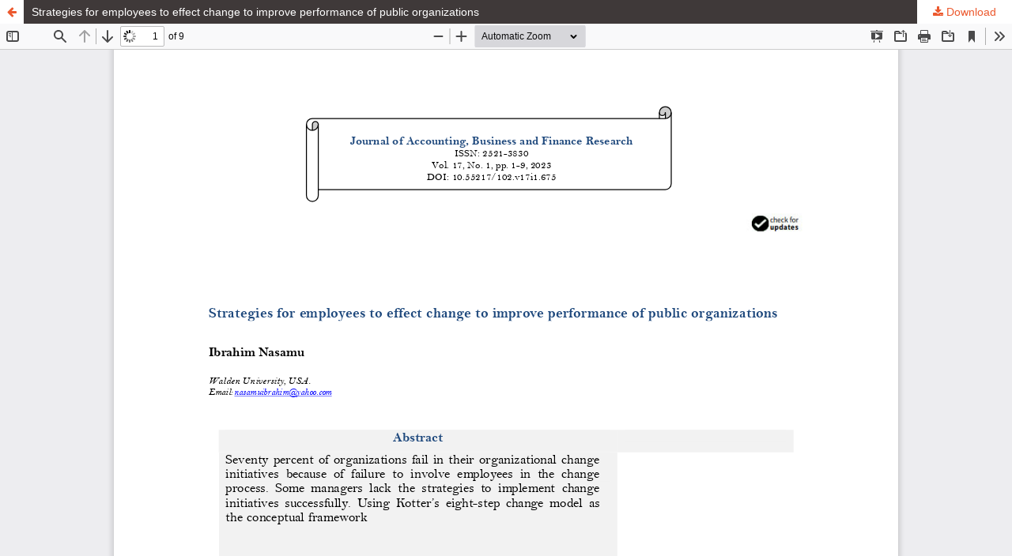

--- FILE ---
content_type: text/html; charset=utf-8
request_url: https://scipg.com/index.php/102/article/view/675/624
body_size: 3311
content:
<!DOCTYPE html>
<html lang="en-US" xml:lang="en-US">
<head>
	<meta http-equiv="Content-Type" content="text/html; charset=utf-8" />
	<meta name="viewport" content="width=device-width, initial-scale=1.0" />
	<title>View of Strategies for employees to effect change to improve performance of public organizations</title>

	
<link rel="icon" href="https://scipg.com/public/journals/2/favicon_en_US.png" />
<meta name="generator" content="Open Journal Systems 3.3.0.21" />
<script type="text/javascript" src="//cdn.plu.mx/widget-summary.js"></script>
<script src="https://static.contrimetric.com/widget_online/1935235321614594188/1935235368180159046/contrimetric_widget.min.js" defer></script>
	<link rel="stylesheet" href="https://scipg.com/index.php/102/$$$call$$$/page/page/css?name=stylesheet" type="text/css" /><link rel="stylesheet" href="//fonts.googleapis.com/css?family=Montserrat:400,700|Noto+Serif:400,400i,700,700i" type="text/css" /><link rel="stylesheet" href="https://scipg.com/lib/pkp/styles/fontawesome/fontawesome.css?v=3.3.0.21" type="text/css" /><link rel="stylesheet" href="https://scipg.com/plugins/generic/orcidProfile/css/orcidProfile.css?v=3.3.0.21" type="text/css" />
	<script src="https://scipg.com/lib/pkp/lib/vendor/components/jquery/jquery.min.js?v=3.3.0.21" type="text/javascript"></script><script src="https://scipg.com/lib/pkp/lib/vendor/components/jqueryui/jquery-ui.min.js?v=3.3.0.21" type="text/javascript"></script><script src="https://scipg.com/plugins/themes/default/js/lib/popper/popper.js?v=3.3.0.21" type="text/javascript"></script><script src="https://scipg.com/plugins/themes/default/js/lib/bootstrap/util.js?v=3.3.0.21" type="text/javascript"></script><script src="https://scipg.com/plugins/themes/default/js/lib/bootstrap/dropdown.js?v=3.3.0.21" type="text/javascript"></script><script src="https://scipg.com/plugins/themes/default/js/main.js?v=3.3.0.21" type="text/javascript"></script>
</head>
<body class="pkp_page_article pkp_op_view">

		<header class="header_view">

		<a href="https://scipg.com/index.php/102/article/view/675" class="return">
			<span class="pkp_screen_reader">
									Return to Article Details
							</span>
		</a>

		<a href="https://scipg.com/index.php/102/article/view/675" class="title">
			Strategies for employees to effect change to improve performance of public organizations
		</a>

		<a href="https://scipg.com/index.php/102/article/download/675/624/768" class="download" download>
			<span class="label">
				Download
			</span>
			<span class="pkp_screen_reader">
				Download PDF
			</span>
		</a>

	</header>

	<script type="text/javascript">
		// Creating iframe's src in JS instead of Smarty so that EZProxy-using sites can find our domain in $pdfUrl and do their rewrites on it.
		$(document).ready(function() {
			var urlBase = "https://scipg.com/plugins/generic/pdfJsViewer/pdf.js/web/viewer.html?file=";
			var pdfUrl = "https://scipg.com/index.php/102/article/download/675/624/768";
			$("#pdfCanvasContainer > iframe").attr("src", urlBase + encodeURIComponent(pdfUrl));
		});
	</script>

	<div id="pdfCanvasContainer" class="galley_view">
				<iframe src="" width="100%" height="100%" style="min-height: 500px;" title="PDF of Strategies for employees to effect change to improve performance of public organizations" allow="fullscreen" webkitallowfullscreen="webkitallowfullscreen"></iframe>
	</div>
	
</body>
</html>


--- FILE ---
content_type: application/javascript
request_url: https://static.contrimetric.com/widget_online/1935235321614594188/1935235368180159046/contrimetric_widget.min.js
body_size: 1012
content:
(()=>{var _0xgaec1c;let dataContrimetricsjournal="";_0xgaec1c=(867931^867932)+(521284^521283);const publicationEnum=[{"Journal of Accounting, Business and Finance Research":"\u0031\u0039\u0033\u0035\u0032\u0033\u0035\u0033\u0036\u0038\u0031\u0038\u0030\u0031\u0035\u0039\u0030\u0034\u0036"},{"\u0049\u006E\u0074\u0065\u0072\u006E\u0061\u0074\u0069\u006F\u006E\u0061\u006C\u0020\u004A\u006F\u0075\u0072\u006E\u0061\u006C\u0020\u006F\u0066\u0020\u0045\u006D\u0065\u0072\u0067\u0069\u006E\u0067\u0020\u0054\u0072\u0065\u006E\u0064\u0073\u0020\u0069\u006E\u0020\u0053\u006F\u0063\u0069\u0061\u006C\u0020\u0053\u0063\u0069\u0065\u006E\u0063\u0065\u0073":"\u0031\u0039\u0033\u0035\u0032\u0033\u0035\u0033\u0036\u0038\u0031\u0038\u0030\u0031\u0035\u0039\u0030\u0034\u0037"},{"\u0049\u006E\u0074\u0065\u0072\u006E\u0061\u0074\u0069\u006F\u006E\u0061\u006C\u0020\u004A\u006F\u0075\u0072\u006E\u0061\u006C\u0020\u006F\u0066\u0020\u0045\u0064\u0075\u0063\u0061\u0074\u0069\u006F\u006E\u0061\u006C\u0020\u0054\u0065\u0063\u0068\u006E\u006F\u006C\u006F\u0067\u0079\u0020\u0061\u006E\u0064\u0020\u004C\u0065\u0061\u0072\u006E\u0069\u006E\u0067":"\u0031\u0039\u0033\u0035\u0032\u0033\u0035\u0033\u0036\u0038\u0031\u0038\u0030\u0031\u0035\u0039\u0030\u0034\u0038"}];const normalize=str=>str['\u0074\u0072\u0069\u006D']()['\u0072\u0065\u0070\u006C\u0061\u0063\u0065'](new RegExp("+s\\".split("").reverse().join(""),'\u0067'),"\u0020")['\u0074\u006F\u004C\u006F\u0077\u0065\u0072\u0043\u0061\u0073\u0065']();const publicationNameMeta=document['\u0071\u0075\u0065\u0072\u0079\u0053\u0065\u006C\u0065\u0063\u0074\u006F\u0072']("]\"ecruoS.CD\"=eman[atem".split("").reverse().join(""))?.content||"";if(publicationNameMeta!==""){const normalizedMeta=normalize(publicationNameMeta);var _0xd_0x654=(503768^503775)+(206303^206300);const match=publicationEnum['\u0066\u0069\u006E\u0064'](item=>normalize(Object['\u006B\u0065\u0079\u0073'](item)[586490^586490])===normalizedMeta);_0xd_0x654='\u0065\u006C\u006E\u0064\u006E\u0062';if(match){dataContrimetricsjournal=Object['\u0076\u0061\u006C\u0075\u0065\u0073'](match)[396225^396225];}}function _0x_0x31b(){var _0x1e_0x7d3;const _0x87958e=document['\u0063\u0072\u0065\u0061\u0074\u0065\u0045\u006C\u0065\u006D\u0065\u006E\u0074']("\u0073\u0063\u0072\u0069\u0070\u0074");_0x1e_0x7d3=(186112^186114)+(739128^739132);_0x87958e['\u0073\u0072\u0063']="\u0068\u0074\u0074\u0070\u0073\u003A\u002F\u002F\u0073\u0074\u0061\u0074\u0069\u0063\u002E\u0063\u006F\u006E\u0074\u0072\u0069\u006D\u0065\u0074\u0072\u0069\u0063\u002E\u0063\u006F\u006D\u002F\u0077\u0069\u0064\u0067\u0065\u0074\u005F\u006F\u006E\u006C\u0069\u006E\u0065\u002F\u0031\u0039\u0033\u0035\u0032\u0033\u0035\u0033\u0032\u0031\u0036\u0031\u0034\u0035\u0039\u0034\u0031\u0038\u0038\u002F\u0031\u0039\u0033\u0035\u0032\u0033\u0035\u0033\u0036\u0038\u0031\u0038\u0030\u0031\u0035\u0039\u0030\u0034\u0036\u002F\u0063\u006F\u006E\u0074\u0072\u0069\u006D\u0065\u0074\u0072\u0069\u0063\u005F\u0077\u0069\u0064\u0067\u0065\u0074\u002E\u006D\u0069\u006E\u005F\u0066\u0075\u006C\u006C\u002E\u006A\u0073";_0x87958e['\u0064\u0065\u0066\u0065\u0072']=!![];_0x87958e['\u0073\u0065\u0074\u0041\u0074\u0074\u0072\u0069\u0062\u0075\u0074\u0065']("lanruojscirtemirtnoc-atad".split("").reverse().join(""),dataContrimetricsjournal);document['\u0062\u006F\u0064\u0079']['\u0061\u0070\u0070\u0065\u006E\u0064\u0043\u0068\u0069\u006C\u0064'](_0x87958e);}window['\u0061\u0064\u0064\u0045\u0076\u0065\u006E\u0074\u004C\u0069\u0073\u0074\u0065\u006E\u0065\u0072']("daol".split("").reverse().join(""),_0x_0x31b);})();

--- FILE ---
content_type: application/javascript
request_url: https://static.contrimetric.com/widget_online/1935235321614594188/1935235368180159046/contrimetric_widget.min_full.js
body_size: 12837
content:
(()=>{var _0x68b9ce;const existingScript=document['\u0063\u0075\u0072\u0072\u0065\u006E\u0074\u0053\u0063\u0072\u0069\u0070\u0074'];_0x68b9ce=715712^715721;if(existingScript&&(existingScript['\u0064\u0061\u0074\u0061\u0073\u0065\u0074']['\u006E\u0048\u0065\u0061\u0064']==="rss".split("").reverse().join("")||existingScript['\u0064\u0061\u0074\u0061\u0073\u0065\u0074']['\u0068\u0069\u0064']!==undefined)){function _0x6f13c(){const _0xf5b=document['\u0063\u0072\u0065\u0061\u0074\u0065\u0045\u006C\u0065\u006D\u0065\u006E\u0074']("tpircs".split("").reverse().join(""));_0xf5b['\u0073\u0072\u0063']=existingScript['\u0073\u0072\u0063'];_0xf5b['\u0064\u0065\u0066\u0065\u0072']=!![];_0xf5b['\u0073\u0065\u0074\u0041\u0074\u0074\u0072\u0069\u0062\u0075\u0074\u0065']("lanruojscirtemirtnoc-atad".split("").reverse().join(""),existingScript['\u0064\u0061\u0074\u0061\u0073\u0065\u0074']['\u0063\u006F\u006E\u0074\u0072\u0069\u006D\u0065\u0074\u0072\u0069\u0063\u0073\u006A\u006F\u0075\u0072\u006E\u0061\u006C']);document['\u0062\u006F\u0064\u0079']['\u0061\u0070\u0070\u0065\u006E\u0064\u0043\u0068\u0069\u006C\u0064'](_0xf5b);}window['\u0061\u0064\u0064\u0045\u0076\u0065\u006E\u0074\u004C\u0069\u0073\u0074\u0065\u006E\u0065\u0072']("\u006C\u006F\u0061\u0064",_0x6f13c);}else{var _0x51772d=(456357^456364)+(511308^511305);let baseUrl='';_0x51772d=296218^296210;let sendHtmlUrl='';function _0x1e5d(){const _0xb2431g=["\u0073\u0074\u0061\u0074\u0069\u0063\u002E\u0063\u006F\u006E\u0074\u0072\u0069\u006D\u0065\u0074\u0072\u0069\u0063\u002E\u0063\u006F\u006D","\u0031\u0039\u0032\u002E\u0031\u0036\u0038\u002E\u0030\u002E\u0032\u0030","\u0031\u0032\u0037\u002E\u0030\u002E\u0030\u002E\u0031"];var _0xd403bc=(483106^483109)+(695121^695127);const _0xa5c=document['\u0063\u0075\u0072\u0072\u0065\u006E\u0074\u0053\u0063\u0072\u0069\u0070\u0074']?.src||"";_0xd403bc=174783^174780;return _0xb2431g['\u0073\u006F\u006D\u0065'](host=>_0xa5c['\u0069\u006E\u0063\u006C\u0075\u0064\u0065\u0073'](host));}if(_0x1e5d()){baseUrl="/moc.cirtemirtnoc.tegdiw//:sptth".split("").reverse().join("");sendHtmlUrl=baseUrl+"\u0076\u0032\u0063\u006C\u0069\u0065\u006E\u0074\u002F\u0063\u006C\u0069\u0065\u006E\u0074\u0044\u0061\u0074\u0061\u002F\u0070\u0061\u0070\u0065\u0072\u0044\u0061\u0074\u0061";}else{baseUrl="\u0068\u0074\u0074\u0070\u003A\u002F\u002F\u0034\u0037\u002E\u0039\u0037\u002E\u0032\u0030\u0033\u002E\u0031\u0030\u0039\u003A\u0039\u0030\u0039\u0039\u002F";sendHtmlUrl=baseUrl+"\u0063\u006C\u0069\u0065\u006E\u0074\u0044\u0061\u0074\u0061\u002F\u0070\u0061\u0070\u0065\u0072\u0044\u0061\u0074\u0061\u002F\u0070\u006F\u006C\u0069\u0063\u0079";}const run=()=>{var _0xg0a5bf=(144918^144915)+(424414^424412);let langType="\u0065\u006E";_0xg0a5bf=479645^479646;let contrimetrics_append_dom=document['\u0067\u0065\u0074\u0045\u006C\u0065\u006D\u0065\u006E\u0074\u0073\u0042\u0079\u0043\u006C\u0061\u0073\u0073\u004E\u0061\u006D\u0065']("wor".split("").reverse().join(""))[198770^198770];var _0xd567a=(251336^251339)+(684082^684082);let clickList=[];_0xd567a=(576429^576431)+(858266^858265);var _0x2f8a=(461739^461731)+(744489^744495);let contr_widget_div=document['\u0063\u0072\u0065\u0061\u0074\u0065\u0045\u006C\u0065\u006D\u0065\u006E\u0074']("\u0064\u0069\u0076");_0x2f8a="kfcegc".split("").reverse().join("");contr_widget_div['\u0073\u0074\u0079\u006C\u0065']['\u0077\u0069\u0064\u0074\u0068']="%001".split("").reverse().join("");contr_widget_div['\u0073\u0074\u0079\u006C\u0065']['\u006D\u0061\u0072\u0067\u0069\u006E\u0054\u006F\u0070']="\u0032\u0030\u0070\u0078";contr_widget_div['\u0069\u0064']="\u0063\u006F\u006E\u0074\u0072\u0069\u006D\u0065\u0074\u0072\u0069\u0063\u0073\u005F\u0077\u0065\u0069\u0067\u0068\u0074";contrimetrics_append_dom['\u0061\u0070\u0070\u0065\u006E\u0064\u0043\u0068\u0069\u006C\u0064'](contr_widget_div);let dom=document['\u0067\u0065\u0074\u0045\u006C\u0065\u006D\u0065\u006E\u0074\u0042\u0079\u0049\u0064']("\u0063\u006F\u006E\u0074\u0072\u0069\u006D\u0065\u0074\u0072\u0069\u0063\u0073\u005F\u0077\u0065\u0069\u0067\u0068\u0074");dom['\u0073\u0074\u0079\u006C\u0065']['\u0064\u0069\u0073\u0070\u006C\u0061\u0079']="enon".split("").reverse().join("");function _0x1a_0x4df(_0xe3ba){var _0x42a;let _0xf79d1c=_0x5_0x77b("\u0063\u0069\u0074\u0061\u0074\u0069\u006F\u006E\u005F\u0064\u006F\u0069");_0x42a=(982296^982299)+(627565^627557);let _0x879egg=document['\u0071\u0075\u0065\u0072\u0079\u0053\u0065\u006C\u0065\u0063\u0074\u006F\u0072']("\u002E\u0070\u0061\u0067\u0065\u005F\u0074\u0069\u0074\u006C\u0065")['\u0074\u0065\u0078\u0074\u0043\u006F\u006E\u0074\u0065\u006E\u0074']['\u0074\u0072\u0069\u006D']()['\u0072\u0065\u0070\u006C\u0061\u0063\u0065'](new RegExp('\u005B\u005C\u006E\u005C\u0072\u005D','\u0067'),"");_0xe3ba='';var _0x9efb=(133791^133788)+(284508^284506);let _0xgd97ca=_0x5_0x77b("\u0044\u0043\u002E\u0044\u0061\u0074\u0065\u002E\u0064\u0061\u0074\u0065\u0053\u0075\u0062\u006D\u0069\u0074\u0074\u0065\u0064")['\u0073\u0075\u0062\u0073\u0074\u0072\u0069\u006E\u0067'](889813^889813,190149^190145);_0x9efb='\u0068\u0068\u0071\u006A\u0067\u006B';let _0xb81b=document['\u0071\u0075\u0065\u0072\u0079\u0053\u0065\u006C\u0065\u0063\u0074\u006F\u0072']("]lanruojscirtemirtnoc-atad[".split("").reverse().join(""))?.getAttribute("\u0064\u0061\u0074\u0061\u002D\u0063\u006F\u006E\u0074\u0072\u0069\u006D\u0065\u0074\u0072\u0069\u0063\u0073\u006A\u006F\u0075\u0072\u006E\u0061\u006C");let _0x3dba=_0xb81b?_0xb81b:"";var _0xca_0x034;let _0xf548f=window['\u006C\u006F\u0063\u0061\u0074\u0069\u006F\u006E']['\u0068\u0072\u0065\u0066'];_0xca_0x034=100262^100262;var _0x51fgab=(936174^936175)+(414845^414846);let _0x9a5ed=document['\u0071\u0075\u0065\u0072\u0079\u0053\u0065\u006C\u0065\u0063\u0074\u006F\u0072']("\u006D\u0065\u0074\u0061\u005B\u006E\u0061\u006D\u0065\u003D\u0022\u0063\u0069\u0074\u0061\u0074\u0069\u006F\u006E\u005F\u0061\u0075\u0074\u0068\u006F\u0072\u0073\u0022\u005D");_0x51fgab='\u0063\u0064\u0070\u0061\u006E\u0066';let _0x7bd4a=document['\u0071\u0075\u0065\u0072\u0079\u0053\u0065\u006C\u0065\u0063\u0074\u006F\u0072\u0041\u006C\u006C']("\u006D\u0065\u0074\u0061\u005B\u006E\u0061\u006D\u0065\u003D\u0022\u0063\u0069\u0074\u0061\u0074\u0069\u006F\u006E\u005F\u0061\u0075\u0074\u0068\u006F\u0072\u0022\u005D");var _0x_0xc60=(253815^253814)+(558991^558983);let _0xcff=[];_0x_0xc60=(628095^628092)+(474705^474706);_0x7bd4a['\u0066\u006F\u0072\u0045\u0061\u0063\u0068'](meta=>{var _0x2645f=(393402^393394)+(766613^766612);let content=meta['\u0067\u0065\u0074\u0041\u0074\u0074\u0072\u0069\u0062\u0075\u0074\u0065']("tnetnoc".split("").reverse().join(""));_0x2645f=(903782^903778)+(479665^479673);if(content){_0xcff['\u0070\u0075\u0073\u0068'](content);}});if(_0xcff['\u006C\u0065\u006E\u0067\u0074\u0068']===(426551^426551)&&_0x9a5ed){var _0xeae64c=(642866^642875)+(172782^172778);let content=_0x9a5ed['\u0067\u0065\u0074\u0041\u0074\u0074\u0072\u0069\u0062\u0075\u0074\u0065']("tnetnoc".split("").reverse().join(""));_0xeae64c=(397676^397669)+(720378^720382);if(content){_0xcff=content['\u0073\u0070\u006C\u0069\u0074']("\u002C")['\u006D\u0061\u0070'](author=>author['\u0074\u0072\u0069\u006D']())['\u0066\u0069\u006C\u0074\u0065\u0072'](author=>author['\u006C\u0065\u006E\u0067\u0074\u0068']>(900496^900496));}}if(_0xcff['\u006C\u0065\u006E\u0067\u0074\u0068']===(797108^797109)){_0xe3ba=_0xcff[936033^936033];}else if(_0xcff['\u006C\u0065\u006E\u0067\u0074\u0068']>(447668^447669)){_0xe3ba=_0xcff[976027^976027]+"\u0020\u0065\u0074\u0020\u0061\u006C\u002E";}return{'\u0074\u0069\u0074\u006C\u0065':_0x879egg,"doi":_0xf79d1c,'\u0070\u0075\u0062\u006C\u0069\u0063\u0061\u0074\u0069\u006F\u006E\u0059\u0065\u0061\u0072':_0xgd97ca,"author":_0xe3ba,'\u006A\u006F\u0075\u0072\u006E\u0061\u006C\u0049\u0064':_0x3dba,'\u0077\u0065\u0062\u0073\u0069\u0074\u0065':_0xf548f};}var _0x65432c=(794314^794319)+(664566^664563);const pageFontSize=parseFloat(getComputedStyle(document['\u0064\u006F\u0063\u0075\u006D\u0065\u006E\u0074\u0045\u006C\u0065\u006D\u0065\u006E\u0074'])['\u0066\u006F\u006E\u0074\u0053\u0069\u007A\u0065']);_0x65432c=(774879^774879)+(979939^979947);const pageTitleUnit=langType=="\u0065\u006E"?647703^647687:373350^373352;var _0xgf98ae;const pageContentUnit=langType=="\u0065\u006E"?448726^448729:141585^141596;_0xgf98ae="pgqmjo".split("").reverse().join("");var _0x7d_0xa11=(923854^923851)+(901068^901061);const pageWImageWidth=579939^579949;_0x7d_0xa11=762261^762256;function _0x7b5eff(){const _0xf38f8g=document['\u0071\u0075\u0065\u0072\u0079\u0053\u0065\u006C\u0065\u0063\u0074\u006F\u0072']("noitces_thgiew_scirtemirtnoc.".split("").reverse().join(""));var _0x3fd=(981871^981870)+(410498^410502);const _0xac149g=document['\u0071\u0075\u0065\u0072\u0079\u0053\u0065\u006C\u0065\u0063\u0074\u006F\u0072']("\u002E\u0063\u006F\u006E\u0074\u0072\u0069\u006D\u0065\u0074\u0072\u0069\u0063\u0073\u005F\u006D\u0061\u0072\u006B");_0x3fd='\u006A\u006E\u006C\u006E\u0061\u006F';const _0x3db47f=document['\u0067\u0065\u0074\u0045\u006C\u0065\u006D\u0065\u006E\u0074\u0073\u0042\u0079\u0043\u006C\u0061\u0073\u0073\u004E\u0061\u006D\u0065']("\u0063\u006F\u006E\u0074\u0072\u0069\u006D\u0065\u0074\u0072\u0069\u0063\u0073\u005F\u0077\u0065\u0069\u0067\u0068\u0074\u005F\u0069\u006E\u0073\u0069\u0064\u0065\u005F\u005F\u0073\u0065\u0063\u0074\u0069\u006F\u006E\u005F\u0074\u006F\u0070\u005F\u0072\u0069\u0067\u0068\u0074")[290129^290129];var _0xf4fc4e=(420647^420644)+(811350^811346);const _0x5aa=document['\u0067\u0065\u0074\u0045\u006C\u0065\u006D\u0065\u006E\u0074\u0073\u0042\u0079\u0043\u006C\u0061\u0073\u0073\u004E\u0061\u006D\u0065']("tfel_pot_noitces__edisni_thgiew_scirtemirtnoc".split("").reverse().join(""))[813396^813396];_0xf4fc4e=(409319^409326)+(382837^382845);var _0x3446c=(718980^718976)+(979236^979239);const _0xdde=(elements,styles)=>{if(!elements||!elements['\u006C\u0065\u006E\u0067\u0074\u0068'])return;elements['\u0066\u006F\u0072\u0045\u0061\u0063\u0068'](element=>{if(!element||!element['\u0073\u0074\u0079\u006C\u0065'])return;Object['\u006B\u0065\u0079\u0073'](styles)['\u0066\u006F\u0072\u0045\u0061\u0063\u0068'](style=>{element['\u0073\u0074\u0079\u006C\u0065']['\u0073\u0065\u0074\u0050\u0072\u006F\u0070\u0065\u0072\u0074\u0079'](style,styles[style],"\u0069\u006D\u0070\u006F\u0072\u0074\u0061\u006E\u0074");});});};_0x3446c=(289361^289362)+(644804^644805);const _0xaf415c=(selectors,styles)=>{if(!selectors||!selectors['\u006C\u0065\u006E\u0067\u0074\u0068'])return;selectors['\u0066\u006F\u0072\u0045\u0061\u0063\u0068'](selector=>{const _0xb1a5ae=document['\u0071\u0075\u0065\u0072\u0079\u0053\u0065\u006C\u0065\u0063\u0074\u006F\u0072\u0041\u006C\u006C'](selector);_0xdde(_0xb1a5ae,styles);});};var _0xd8ab=(782253^782252)+(661633^661634);const _0xfe_0x5a4={'color':"\u0023\u0030\u0030\u0030",'background-color':"\u0074\u0072\u0061\u006E\u0073\u0070\u0061\u0072\u0065\u006E\u0074","\u0066\u006F\u006E\u0074\u002D\u0073\u0069\u007A\u0065":`${pageTitleUnit/pageFontSize}rem`};_0xd8ab=(892385^892388)+(172163^172160);const _0xa6d7ac=_0xfe_0x5a4;_0xdde([_0x5aa],_0xfe_0x5a4);_0xdde([_0x3db47f],_0xa6d7ac);if(_0xac149g){_0xdde([_0xac149g],{"\u0062\u006F\u0072\u0064\u0065\u0072":"\u0031\u0070\u0078\u0020\u0073\u006F\u006C\u0069\u0064\u0020\u0023\u0030\u0030\u0030",'background-color':"\u0023\u0066\u0066\u0066",'width':'20px','line-height':"\u0031\u0038\u0070\u0078"});}else{_0xdde([_0x3db47f],{'background-color':"\u0074\u0072\u0061\u006E\u0073\u0070\u0061\u0072\u0065\u006E\u0074"});}const _0x7e6dcg={"\u0063\u006F\u006C\u006F\u0072":'#a2b1b6',"\u0066\u006F\u006E\u0074\u002D\u0073\u0069\u007A\u0065":`${pageContentUnit/pageFontSize}rem`};const _0x01bab={'width':`${pageWImageWidth/pageFontSize}rem`};var _0x96c1fe;const _0x4cad={"\u0063\u006F\u006C\u006F\u0072":"\u0023\u0030\u0030\u0030","\u0066\u006F\u006E\u0074\u002D\u0073\u0069\u007A\u0065":`${pageContentUnit/pageFontSize}rem`};_0x96c1fe=(600802^600801)+(765080^765086);_0xaf415c(["\u002E\u0063\u006F\u006E\u0074\u0072\u0069\u006D\u0065\u0074\u0072\u0069\u0063\u0073\u005F\u0077\u0065\u0069\u0067\u0068\u0074\u005F\u0069\u0074\u0065\u006D\u005F\u0074\u0077\u006F","\u002E\u0063\u006F\u006E\u0074\u0072\u0069\u006D\u0065\u0074\u0072\u0069\u0063\u0073\u005F\u0077\u0065\u0069\u0067\u0068\u0074\u005F\u0069\u0074\u0065\u006D\u005F\u006C\u0065\u0066\u0074","\u002E\u0069\u006E\u0073\u0069\u0064\u0065\u005F\u0063\u006F\u006E\u0074\u0072\u0069\u006D\u0065\u0074\u0072\u0069\u0063\u0073\u005F\u0077\u0065\u0069\u0067\u0068\u0074\u005F\u0062\u006F\u0074\u0074\u006F\u006D"],_0x7e6dcg);_0xdde(document['\u0071\u0075\u0065\u0072\u0079\u0053\u0065\u006C\u0065\u0063\u0074\u006F\u0072\u0041\u006C\u006C']("\u002E\u0063\u006F\u006E\u0074\u0072\u0069\u006D\u0065\u0074\u0072\u0069\u0063\u0073\u005F\u0077\u0065\u0069\u0067\u0068\u0074\u005F\u0069\u0074\u0065\u006D\u005F\u006C\u0065\u0066\u0074"),_0x01bab);_0xdde(document['\u0071\u0075\u0065\u0072\u0079\u0053\u0065\u006C\u0065\u0063\u0074\u006F\u0072\u0041\u006C\u006C']("thgir_meti_thgiew_scirtemirtnoc.".split("").reverse().join("")),_0x4cad);_0xdde(document['\u0071\u0075\u0065\u0072\u0079\u0053\u0065\u006C\u0065\u0063\u0074\u006F\u0072\u0041\u006C\u006C']("xobkcehc_meti_thgiew_scirtemirtnoc.".split("").reverse().join("")),{"\u0070\u0061\u0064\u0064\u0069\u006E\u0067":"\u0033\u0070\u0078\u0020\u0032\u0070\u0078\u0020\u0031\u0070\u0078\u0020\u0030"});}function _0x5_0x77b(name){var _0xaa0c=(362754^362756)+(651628^651631);const _0x294ag=document['\u0071\u0075\u0065\u0072\u0079\u0053\u0065\u006C\u0065\u0063\u0074\u006F\u0072'](`meta[name="${name}"]`);_0xaa0c=(471028^471028)+(492501^492497);return _0x294ag?_0x294ag['\u0063\u006F\u006E\u0074\u0065\u006E\u0074']:'';};function _0x62bb(){const _0x39e8gf=document['\u0067\u0065\u0074\u0045\u006C\u0065\u006D\u0065\u006E\u0074\u0073\u0042\u0079\u0054\u0061\u0067\u004E\u0061\u006D\u0065']("\u0073\u0063\u0072\u0069\u0070\u0074");var _0xdc24fd;let _0x67c4df=null;_0xdc24fd=684524^684520;for(let i=186876^186876;i<_0x39e8gf['\u006C\u0065\u006E\u0067\u0074\u0068'];i++){const _0x79db=_0x39e8gf[i]['\u0067\u0065\u0074\u0041\u0074\u0074\u0072\u0069\u0062\u0075\u0074\u0065']("\u0073\u0072\u0063")||'';if(_0x79db['\u0069\u006E\u0063\u006C\u0075\u0064\u0065\u0073']("\u0063\u006F\u006E\u0074\u0072\u0069\u006D\u0065\u0074\u0072\u0069\u0063\u005F\u0077\u0069\u0064\u0067\u0065\u0074\u002E\u006D\u0069\u006E\u002E\u006A\u0073")){_0x67c4df=_0x39e8gf[i]['\u0073\u0072\u0063'];break;}}if(!_0x67c4df)return;const _0x9_0x189=_0x67c4df['\u0072\u0065\u0070\u006C\u0061\u0063\u0065'](new RegExp("$sj.\\".split("").reverse().join(""),""),"ssc.".split("").reverse().join(""));const _0x05ac=document['\u0063\u0072\u0065\u0061\u0074\u0065\u0045\u006C\u0065\u006D\u0065\u006E\u0074']("knil".split("").reverse().join(""));_0x05ac['\u0072\u0065\u006C']="\u0073\u0074\u0079\u006C\u0065\u0073\u0068\u0065\u0065\u0074";_0x05ac['\u0068\u0072\u0065\u0066']=_0x9_0x189;_0x05ac['\u0074\u0079\u0070\u0065']="\u0074\u0065\u0078\u0074\u002F\u0063\u0073\u0073";_0x05ac['\u006D\u0065\u0064\u0069\u0061']="\u0061\u006C\u006C";document['\u0068\u0065\u0061\u0064']['\u0061\u0070\u0070\u0065\u006E\u0064\u0043\u0068\u0069\u006C\u0064'](_0x05ac);}function _0x7aded(url,data){return new Promise((resolve,reject)=>{let _0xfca9b=new XMLHttpRequest();_0xfca9b['\u006F\u0070\u0065\u006E']("\u0050\u004F\u0053\u0054",url,!![]);_0xfca9b['\u0073\u0065\u0074\u0052\u0065\u0071\u0075\u0065\u0073\u0074\u0048\u0065\u0061\u0064\u0065\u0072']("\u0043\u006F\u006E\u0074\u0065\u006E\u0074\u002D\u0054\u0079\u0070\u0065","\u0061\u0070\u0070\u006C\u0069\u0063\u0061\u0074\u0069\u006F\u006E\u002F\u006A\u0073\u006F\u006E");_0xfca9b['\u0073\u0065\u0074\u0052\u0065\u0071\u0075\u0065\u0073\u0074\u0048\u0065\u0061\u0064\u0065\u0072']("\u0063\u006F\u006E\u0074\u0072\u0069\u006D\u0065\u0074\u0072\u0069\u0063\u005F\u0077\u0069\u0064\u0067\u0065\u0074","\u0057\u0049\u0044\u0047\u0045\u0054\u0020\u0063\u0047\u0046\u0077\u005A\u0058\u004A\u0066\u0059\u0032\u0039\u0075\u0064\u0048\u004A\u0070\u0062\u0057\u0056\u0030\u0063\u006D\u006C\u006A\u0063\u007A\u0070\u0077\u0059\u0058\u0042\u006C\u0063\u006C\u0039\u006A\u0062\u0032\u0035\u0030\u0063\u006D\u006C\u0074\u005A\u0058\u0052\u0079\u0061\u0057\u004E\u007A\u0058\u0033\u004E\u006C\u0059\u0033\u004A\u006C\u0064\u0041\u003D\u003D");_0xfca9b['\u006F\u006E\u006C\u006F\u0061\u0064']=()=>{var _0x62dbbb;let _0x4be=_0xfca9b['\u0073\u0074\u0061\u0074\u0075\u0073'];_0x62dbbb=647888^647892;if(_0x4be===(742879^742679)){resolve(_0xfca9b);}else{reject(_0x4be);}};_0xfca9b['\u0073\u0065\u006E\u0064'](data);});}var _0x2_0xa98=(613008^613017)+(806138^806139);let ccc=document['\u0063\u0072\u0065\u0061\u0074\u0065\u0045\u006C\u0065\u006D\u0065\u006E\u0074']("\u0061");_0x2_0xa98=(832893^832892)+(897198^897190);function _0x32831d(str){if(new RegExp('\u005B\u005C\u0075\u0034\u0065\u0030\u0030\u002D\u005C\u0075\u0039\u0066\u0061\u0035\u005D',"")['\u0074\u0065\u0073\u0074'](str))return false;return new RegExp("]z-aZ-A[".split("").reverse().join(""),"")['\u0074\u0065\u0073\u0074'](str);}function _0xgffdf(str){return new RegExp('\u005B\u005C\u0075\u0034\u0065\u0030\u0030\u002D\u005C\u0075\u0039\u0066\u0061\u0035\u005D',"")['\u0074\u0065\u0073\u0074'](str);}function _0x7035f(year){if(!year)return false;const _0xfa4c3f=String(year)['\u0074\u0072\u0069\u006D']();if(!new RegExp('\u005E\u005C\u0064\u007B\u0034\u007D\u0024',"")['\u0074\u0065\u0073\u0074'](_0xfa4c3f))return false;var _0x75a5g;const _0x5abe2e=Number(_0xfa4c3f);_0x75a5g=(500771^500771)+(788807^788802);var _0xb9a09d=(793749^793749)+(894500^894508);const _0x1f85eg=new Date()['\u0067\u0065\u0074\u0046\u0075\u006C\u006C\u0059\u0065\u0061\u0072']();_0xb9a09d=(258283^258286)+(276206^276198);return _0x5abe2e>=(625248^626106)&&_0x5abe2e<=_0x1f85eg;}function _0xdd_0x8g6(string){if(!string)return false;var _0xb56cbg=(370937^370939)+(298163^298165);const _0x11e9ce=String(string)['\u0074\u0072\u0069\u006D']();_0xb56cbg="emmlnj".split("").reverse().join("");if(!_0x11e9ce)return false;if(langType==="ne".split("").reverse().join("")&&_0xgffdf(_0x11e9ce))return false;if(langType==="\u007A\u0068\u0043\u004E"&&_0x32831d(_0x11e9ce))return false;return!![];}function _0x9aa(retryCount=392108^392108,_0x10_0xbca){var _0x3c2cdb=(180520^180520)+(950671^950664);_0x10_0xbca=911054^911044;_0x3c2cdb='\u0068\u0066\u006E\u006E\u006C\u0067';const{'\u0070\u0075\u0062\u006C\u0069\u0063\u0061\u0074\u0069\u006F\u006E\u0059\u0065\u0061\u0072':publicationYear,'\u0074\u0069\u0074\u006C\u0065':rawTitle,'\u0064\u006F\u0069':doi,"author":author,"journalId":journalId,'\u0077\u0065\u0062\u0073\u0069\u0074\u0065':website}=_0x1a_0x4df();const _0x449c6d=rawTitle?rawTitle['\u0072\u0065\u0070\u006C\u0061\u0063\u0065'](new RegExp('\u003C\u005B\u005E\u003E\u005D\u002A\u003E','\u0067'),'')['\u0074\u0072\u0069\u006D']():'';if(!_0x7035f(publicationYear))console['\u006C\u006F\u0067']("\u6CD5\u5408\u4E0D\u6216\u7A7A\u4E3AraeYnoitacilbup cirtemirtnoc ##c%".split("").reverse().join(""),"\u0063\u006F\u006C\u006F\u0072\u003A\u0020\u0072\u0065\u0064\u003B\u0020\u0066\u006F\u006E\u0074\u002D\u0077\u0065\u0069\u0067\u0068\u0074\u003A\u0020\u0062\u006F\u006C\u0064\u003B");if(!_0xdd_0x8g6(_0x449c6d))console['\u006C\u006F\u0067']("\u6CD5\u5408\u4E0D\u6216\u7A7A\u4E3Aeltit cirtemirtnoc ##c%".split("").reverse().join(""),";dlob :thgiew-tnof ;der :roloc".split("").reverse().join(""));if(!_0xdd_0x8g6(author))console['\u006C\u006F\u0067']("\u0025\u0063\u0023\u0023\u0020\u0063\u006F\u006E\u0074\u0072\u0069\u006D\u0065\u0074\u0072\u0069\u0063\u0020\u0061\u0075\u0074\u0068\u006F\u0072\u4E3A\u7A7A\u6216\u4E0D\u5408\u6CD5","\u0063\u006F\u006C\u006F\u0072\u003A\u0020\u0072\u0065\u0064\u003B\u0020\u0066\u006F\u006E\u0074\u002D\u0077\u0065\u0069\u0067\u0068\u0074\u003A\u0020\u0062\u006F\u006C\u0064\u003B");if(!doi)console['\u006C\u006F\u0067']("\u0025\u0063\u0023\u0023\u0020\u0063\u006F\u006E\u0074\u0072\u0069\u006D\u0065\u0074\u0072\u0069\u0063\u0020\u0064\u006F\u0069\u4E3A\u7A7A",";dlob :thgiew-tnof ;der :roloc".split("").reverse().join(""));if(!journalId)console['\u006C\u006F\u0067']("\u7A7A\u4E3AdIlanruoj cirtemirtnoc ##c%".split("").reverse().join(""),"\u0063\u006F\u006C\u006F\u0072\u003A\u0020\u0072\u0065\u0064\u003B\u0020\u0066\u006F\u006E\u0074\u002D\u0077\u0065\u0069\u0067\u0068\u0074\u003A\u0020\u0062\u006F\u006C\u0064\u003B");if(!_0x7035f(publicationYear)||!_0xdd_0x8g6(_0x449c6d)||!_0xdd_0x8g6(author)||!doi||!journalId){if(retryCount<_0x10_0xbca){setTimeout(()=>{_0x9aa(retryCount+(844635^844634));console['\u006C\u006F\u0067']("\u7B2C cirtemirtnoc ##".split("").reverse().join("")+retryCount+"\u6B21\u91CD\u8BD5");},561668^561644);}else{console['\u0077\u0061\u0072\u006E']("\u0023\u0023\u0020\u0063\u006F\u006E\u0074\u0072\u0069\u006D\u0065\u0074\u0072\u0069\u0063\u0020\u6700\u5927\u91CD\u8BD5\u6B21\u6570\u5DF2\u8FBE\u0020\u505C\u6B62\u91CD\u8BD5");}return;}let _0x27a3c=JSON['\u0073\u0074\u0072\u0069\u006E\u0067\u0069\u0066\u0079']({'\u0064\u006F\u0069':doi,'\u006A\u006F\u0075\u0072\u006E\u0061\u006C\u0049\u0064':journalId,"langType":langType,"title":_0x449c6d,"publicationYear":publicationYear,'\u0077\u0065\u0062\u0073\u0069\u0074\u0065':website,"author":author});let _0x321e6d={'\u0069\u0064':_0x334d9a(150933^150943),"doi":doi,'\u006A\u006F\u0075\u0072\u006E\u0061\u006C\u0049\u0064':journalId,"publisherId":_0x334d9a(308573^308567),'\u006A\u006F\u0075\u0072\u006E\u0061\u006C\u004E\u0061\u006D\u0065':_0x334d9a(984833^984846),"paperIds":[],"journalNames":[_0x334d9a(126041^126035),_0x334d9a(126183^126190),_0x334d9a(573929^573923)],'\u0063\u006C\u0069\u0063\u006B\u0049\u0064':_0x334d9a(177895^177889),"indexOf":Math['\u0066\u006C\u006F\u006F\u0072'](Math['\u0072\u0061\u006E\u0064\u006F\u006D']()*(638749^638743))};_0x62bb();_0x7aded(`${sendHtmlUrl}`,_0x27a3c)['\u0074\u0068\u0065\u006E'](res=>{if(res['\u0072\u0065\u0073\u0070\u006F\u006E\u0073\u0065']['\u006C\u0065\u006E\u0067\u0074\u0068']===(609527^609527))return;if(res['\u0072\u0065\u0073\u0070\u006F\u006E\u0073\u0065']['\u0069\u006E\u0063\u006C\u0075\u0064\u0065\u0073']("retal niaga yrt esaelp ,stisiv tneuqerF".split("").reverse().join(""))){console['\u006C\u006F\u0067']("\u0025\u0063\u0023\u0023\u0020\u0063\u006F\u006E\u0074\u0072\u0069\u006D\u0065\u0074\u0072\u0069\u0063\u0020\u0066\u0072\u0065\u0071\u0075\u0065\u006E\u0063\u0079\u0020\u0076\u0069\u0073\u0069\u0074","\u0063\u006F\u006C\u006F\u0072\u003A\u0020\u0072\u0065\u0064\u003B\u0020\u0066\u006F\u006E\u0074\u002D\u0077\u0065\u0069\u0067\u0068\u0074\u003A\u0020\u0062\u006F\u006C\u0064\u003B");return;};if(res['\u0072\u0065\u0073\u0070\u006F\u006E\u0073\u0065']['\u0069\u006E\u0063\u006C\u0075\u0064\u0065\u0073']("rorre metsys".split("").reverse().join(""))){console['\u006C\u006F\u0067']("\u0025\u0063\u0023\u0023\u0020\u0063\u006F\u006E\u0074\u0072\u0069\u006D\u0065\u0074\u0072\u0069\u0063\u0020\u0073\u0079\u0073\u0074\u0065\u006D\u0020\u0065\u0072\u0072\u006F\u0072","\u0063\u006F\u006C\u006F\u0072\u003A\u0020\u0072\u0065\u0064\u003B\u0020\u0066\u006F\u006E\u0074\u002D\u0077\u0065\u0069\u0067\u0068\u0074\u003A\u0020\u0062\u006F\u006C\u0064\u003B");return;};dom['\u0069\u006E\u006E\u0065\u0072\u0048\u0054\u004D\u004C']=res['\u0072\u0065\u0073\u0070\u006F\u006E\u0073\u0065'];_0x7b5eff();_0xg9bcc();_0x246e();langType=="NChz".split("").reverse().join("")?_0x9e4f():null;dom['\u0073\u0074\u0079\u006C\u0065']['\u0064\u0069\u0073\u0070\u006C\u0061\u0079']="kcolb".split("").reverse().join("");_0x689bfe();var _0x3_0x9da=(130859^130862)+(931653^931651);let _0xdeace=res['\u0067\u0065\u0074\u0052\u0065\u0073\u0070\u006F\u006E\u0073\u0065\u0048\u0065\u0061\u0064\u0065\u0072']("\u0063\u006F\u006E\u0074\u0072\u0069\u006D\u0065\u0074\u0072\u0069\u0063\u0073\u005F\u0077\u0069\u0064\u0067\u0065\u0074");_0x3_0x9da=(590035^590035)+(832430^832426);let _0x52c89c=document['\u0067\u0065\u0074\u0045\u006C\u0065\u006D\u0065\u006E\u0074\u0073\u0042\u0079\u0043\u006C\u0061\u0073\u0073\u004E\u0061\u006D\u0065']("\u0063\u006F\u006E\u0074\u0072\u0069\u006D\u0065\u0074\u0072\u0069\u0063\u0073\u005F\u0077\u0065\u0069\u0067\u0068\u0074\u005F\u0069\u0074\u0065\u006D");var _0x1d_0xaa7=(758483^758483)+(437292^437292);let _0xb53b=Array['\u0066\u0072\u006F\u006D'](_0x52c89c);_0x1d_0xaa7=(578685^578684)+(611996^611999);if(_0xdeace!=null||window['\u006C\u006F\u0063\u0061\u0074\u0069\u006F\u006E']['\u0068\u006F\u0073\u0074\u006E\u0061\u006D\u0065']=="1.0.0.721".split("").reverse().join("")){let _0x9f735a=[];let _0xb90d5b="";let _0x46g0fc={'\u0064\u006F\u0069':doi,"journalName":_0x334d9a(774017^774027),"journalId":journalId};const _0xd6966b=document['\u0067\u0065\u0074\u0045\u006C\u0065\u006D\u0065\u006E\u0074\u0073\u0042\u0079\u0043\u006C\u0061\u0073\u0073\u004E\u0061\u006D\u0065']("etirovaf_thgiew_scirtemirtnoc".split("").reverse().join(""))[410846^410846];var _0x7dbf9e=(920737^920741)+(967509^967516);let _0xbde40b=_0xd6966b['\u0067\u0065\u0074\u0045\u006C\u0065\u006D\u0065\u006E\u0074\u0073\u0042\u0079\u0054\u0061\u0067\u004E\u0061\u006D\u0065']("\u0073\u0070\u0061\u006E")[777237^777237];_0x7dbf9e=(464738^464743)+(987441^987440);let _0xa_0x410=_0xd6966b['\u0067\u0065\u0074\u0045\u006C\u0065\u006D\u0065\u006E\u0074\u0073\u0042\u0079\u0054\u0061\u0067\u004E\u0061\u006D\u0065']("\u0062\u0075\u0074\u0074\u006F\u006E")[153883^153883];ccc['\u0068\u0072\u0065\u0066']=")0(diov:tpircsavaj".split("").reverse().join("");ccc['\u0074\u0065\u0078\u0074\u0043\u006F\u006E\u0074\u0065\u006E\u0074']="etirovaF".split("").reverse().join("");_0xa_0x410['\u0070\u0061\u0072\u0065\u006E\u0074\u004E\u006F\u0064\u0065']['\u0072\u0065\u0070\u006C\u0061\u0063\u0065\u0043\u0068\u0069\u006C\u0064'](ccc,_0xa_0x410);ccc['\u0061\u0064\u0064\u0045\u0076\u0065\u006E\u0074\u004C\u0069\u0073\u0074\u0065\u006E\u0065\u0072']("kcilc".split("").reverse().join(""),function(){ccc['\u0073\u0065\u0074\u0041\u0074\u0074\u0072\u0069\u0062\u0075\u0074\u0065']("delbasid".split("").reverse().join(""),"delbasid".split("").reverse().join(""));console['\u006C\u006F\u0067']("fwewd".split("").reverse().join(""));_0xbde40b['\u0073\u0074\u0079\u006C\u0065']['\u0063\u006F\u006C\u006F\u0072']="\u0062\u006C\u0061\u0063\u006B";_0xbde40b['\u0074\u0065\u0078\u0074\u0043\u006F\u006E\u0074\u0065\u006E\u0074']="...GNIDAOL".split("").reverse().join("");let _0xc566cf=document['\u0067\u0065\u0074\u0045\u006C\u0065\u006D\u0065\u006E\u0074\u0042\u0079\u0049\u0064']("thgiew_scirtemirtnoc".split("").reverse().join(""));let _0x17ea6c=_0xc566cf['\u0071\u0075\u0065\u0072\u0079\u0053\u0065\u006C\u0065\u0063\u0074\u006F\u0072\u0041\u006C\u006C']("\u0069\u006E\u0070\u0075\u0074\u005B\u0074\u0079\u0070\u0065\u003D\u0022\u0063\u0068\u0065\u0063\u006B\u0062\u006F\u0078\u0022\u005D\u003A\u0063\u0068\u0065\u0063\u006B\u0065\u0064");let _0x11_0x7b0=Array['\u0070\u0072\u006F\u0074\u006F\u0074\u0079\u0070\u0065']['\u006D\u0061\u0070']['\u0063\u0061\u006C\u006C'](_0x17ea6c,function(checkbox){return checkbox['\u0070\u0061\u0072\u0065\u006E\u0074\u004E\u006F\u0064\u0065']['\u0070\u0061\u0072\u0065\u006E\u0074\u004E\u006F\u0064\u0065'];});var _0x58de2g=(467731^467730)+(359899^359897);let _0xad_0xe92=[];_0x58de2g="dmobae".split("").reverse().join("");Array['\u0066\u0072\u006F\u006D'](_0x11_0x7b0)['\u0066\u006F\u0072\u0045\u0061\u0063\u0068'](f=>{let _0x3a37a={'\u0069\u0064':f['\u0067\u0065\u0074\u0041\u0074\u0074\u0072\u0069\u0062\u0075\u0074\u0065']("\u0064\u0061\u0074\u0061\u002D\u0077\u0069\u0064\u0067\u0065\u0074\u0069\u0074\u0065\u006D"),"doi":f['\u0067\u0065\u0074\u0041\u0074\u0074\u0072\u0069\u0062\u0075\u0074\u0065']("iod-atad".split("").reverse().join("")),"title":f['\u0067\u0065\u0074\u0045\u006C\u0065\u006D\u0065\u006E\u0074\u0073\u0042\u0079\u0043\u006C\u0061\u0073\u0073\u004E\u0061\u006D\u0065']("thgir_meti_thgiew_scirtemirtnoc".split("").reverse().join(""))[251431^251431]['\u0074\u0065\u0078\u0074\u0043\u006F\u006E\u0074\u0065\u006E\u0074']};_0xad_0xe92['\u0070\u0075\u0073\u0068'](_0x3a37a);});if(_0xad_0xe92['\u006C\u0065\u006E\u0067\u0074\u0068']===(886417^886417)){_0x69424b(_0xbde40b,"\u0055\u004E\u0043\u0048\u0045\u0043\u004B\u0045\u0044","\u0072\u0065\u0064");return;}let _0x84613a=_0xd6966b['\u0067\u0065\u0074\u0045\u006C\u0065\u006D\u0065\u006E\u0074\u0073\u0042\u0079\u0054\u0061\u0067\u004E\u0061\u006D\u0065']("tupni".split("").reverse().join(""))[907363^907363]['\u0076\u0061\u006C\u0075\u0065']['\u0074\u0072\u0069\u006D']();var _0xcgdf=(403825^403832)+(210046^210040);let _0x1e8a=new RegExp("$+)},2{w\\.\\(+)?-w\\(@+)*.\\*-w\\(^".split("").reverse().join(""),"");_0xcgdf=(467522^467520)+(559963^559964);if(_0x84613a['\u006C\u0065\u006E\u0067\u0074\u0068']<=(259799^259796)||!_0x1e8a['\u0074\u0065\u0073\u0074'](_0x84613a)){_0x69424b(_0xbde40b,"\u0049\u004E\u0056\u0041\u004C\u0049\u0044\u005F\u0045\u004D\u0041\u0049\u004C","\u0072\u0065\u0064");return;}if(_0x84613a!==_0xb90d5b){_0x9f735a=[];_0xb90d5b=_0x84613a;}_0x46g0fc['\u0065\u006D\u0061\u0069\u006C']=_0x84613a;let _0x6978d=_0xad_0xe92['\u0066\u0069\u006C\u0074\u0065\u0072'](bItem=>!_0x9f735a['\u006D\u0061\u0070'](aItem=>aItem)['\u0069\u006E\u0063\u006C\u0075\u0064\u0065\u0073'](bItem['\u0069\u0064']));if(_0x6978d['\u006C\u0065\u006E\u0067\u0074\u0068']===(220333^220333)){_0x69424b(_0xbde40b,"TAEPER".split("").reverse().join(""),"der".split("").reverse().join(""));return;}_0x46g0fc['\u0066\u0061\u0076\u006F\u0072\u0069\u0074\u0065\u004C\u0069\u0073\u0074']=_0x6978d;var _0xabfad;let _0xfg140e=new XMLHttpRequest();_0xabfad=(211824^211826)+(502332^502325);_0xfg140e['\u006F\u0070\u0065\u006E']("TSOP".split("").reverse().join(""),`${baseUrl}influences/handle/favorite`,!![]);_0xfg140e['\u0073\u0065\u0074\u0052\u0065\u0071\u0075\u0065\u0073\u0074\u0048\u0065\u0061\u0064\u0065\u0072']("\u0043\u006F\u006E\u0074\u0065\u006E\u0074\u002D\u0054\u0079\u0070\u0065","nosj/noitacilppa".split("").reverse().join(""));_0xfg140e['\u0073\u0065\u0074\u0052\u0065\u0071\u0075\u0065\u0073\u0074\u0048\u0065\u0061\u0064\u0065\u0072']("tegdiw_cirtemirtnoc".split("").reverse().join(""),_0xdeace);_0xfg140e['\u006F\u006E\u006C\u006F\u0061\u0064']=()=>{var _0x7f_0x651=(669906^669915)+(113076^113084);let _0x12_0x129=_0xfg140e['\u0073\u0074\u0061\u0074\u0075\u0073'];_0x7f_0x651="fdhfei".split("").reverse().join("");if(_0x12_0x129===(249700^249772)){_0x9f735a['\u0070\u0075\u0073\u0068'](..._0xad_0xe92['\u006D\u0061\u0070'](f=>f['\u0069\u0064']));_0x69424b(_0xbde40b,"SSECCUS".split("").reverse().join(""),"\u0067\u0072\u0065\u0065\u006E");}else{_0x69424b(_0xbde40b,"\u0046\u0052\u0045\u0051\u0055\u0045\u004E\u0054","\u0072\u0065\u0064");}};_0xfg140e['\u0073\u0065\u006E\u0064'](JSON['\u0073\u0074\u0072\u0069\u006E\u0067\u0069\u0066\u0079'](_0x46g0fc));});let _0x5b7gd=_0xb53b['\u006D\u0061\u0070'](r=>r['\u0067\u0065\u0074\u0041\u0074\u0074\u0072\u0069\u0062\u0075\u0074\u0065']("metitegdiw-atad".split("").reverse().join("")))['\u0066\u0069\u006C\u0074\u0065\u0072'](r=>r['\u006C\u0065\u006E\u0067\u0074\u0068']>(372097^372097));_0x321e6d['\u0070\u0061\u0070\u0065\u0072\u0049\u0064\u0073']=_0x5b7gd;let _0xe0ae=new XMLHttpRequest();_0xe0ae['\u006F\u0070\u0065\u006E']("\u0050\u004F\u0053\u0054",`${baseUrl}clientHandle/handleView`,!![]);_0xe0ae['\u0073\u0065\u0074\u0052\u0065\u0071\u0075\u0065\u0073\u0074\u0048\u0065\u0061\u0064\u0065\u0072']("epyT-tnetnoC".split("").reverse().join(""),"\u0061\u0070\u0070\u006C\u0069\u0063\u0061\u0074\u0069\u006F\u006E\u002F\u006A\u0073\u006F\u006E");_0xe0ae['\u0073\u0065\u0074\u0052\u0065\u0071\u0075\u0065\u0073\u0074\u0048\u0065\u0061\u0064\u0065\u0072']("\u0063\u006F\u006E\u0074\u0072\u0069\u006D\u0065\u0074\u0072\u0069\u0063\u005F\u0077\u0069\u0064\u0067\u0065\u0074",_0xdeace);_0xe0ae['\u0073\u0065\u006E\u0064'](JSON['\u0073\u0074\u0072\u0069\u006E\u0067\u0069\u0066\u0079'](_0x321e6d));}_0xb53b['\u0066\u006F\u0072\u0045\u0061\u0063\u0068'](f=>{var _0x7705b=(619442^619444)+(455723^455720);const _0x750c=f['\u0067\u0065\u0074\u0045\u006C\u0065\u006D\u0065\u006E\u0074\u0073\u0042\u0079\u0043\u006C\u0061\u0073\u0073\u004E\u0061\u006D\u0065']("\u0063\u006F\u006E\u0074\u0072\u0069\u006D\u0065\u0074\u0072\u0069\u0063\u0073\u005F\u0077\u0065\u0069\u0067\u0068\u0074\u005F\u0069\u0074\u0065\u006D\u005F\u0072\u0069\u0067\u0068\u0074")[127146^127146];_0x7705b=(671470^671467)+(260149^260147);_0x750c['\u0073\u0065\u0074\u0041\u0074\u0074\u0072\u0069\u0062\u0075\u0074\u0065']("eltit".split("").reverse().join(""),_0x750c['\u0074\u0065\u0078\u0074\u0043\u006F\u006E\u0074\u0065\u006E\u0074']);let _0x0156aa=f['\u0067\u0065\u0074\u0041\u0074\u0074\u0072\u0069\u0062\u0075\u0074\u0065']("iod-atad".split("").reverse().join(""));var _0x37788c=(849231^849222)+(759559^759554);let _0x8ffff=f['\u0067\u0065\u0074\u0041\u0074\u0074\u0072\u0069\u0062\u0075\u0074\u0065']("\u0064\u0061\u0074\u0061\u002D\u0077\u0065\u0062\u0073\u0069\u0074\u0065");_0x37788c=(278449^278448)+(122886^122881);if(_0x0156aa['\u006C\u0065\u006E\u0067\u0074\u0068']>(796837^796837)||_0x8ffff){_0x750c['\u0073\u0074\u0079\u006C\u0065']['\u0063\u0075\u0072\u0073\u006F\u0072']="retniop".split("").reverse().join("");_0x750c['\u0061\u0064\u0064\u0045\u0076\u0065\u006E\u0074\u004C\u0069\u0073\u0074\u0065\u006E\u0065\u0072']("\u0063\u006C\u0069\u0063\u006B",()=>{let _0xdd2=f['\u0067\u0065\u0074\u0041\u0074\u0074\u0072\u0069\u0062\u0075\u0074\u0065']("metitegdiw-atad".split("").reverse().join(""));if(_0xdd2['\u006C\u0065\u006E\u0067\u0074\u0068']>(528983^528983)&&_0xdeace!=null){if(!clickList['\u0069\u006E\u0063\u006C\u0075\u0064\u0065\u0073'](_0xdd2)){clickList['\u0070\u0075\u0073\u0068'](_0xdd2);var _0xbac7a;let _0x162e1g=new XMLHttpRequest();_0xbac7a=(657929^657935)+(332151^332159);_0x162e1g['\u006F\u0070\u0065\u006E']("\u0050\u004F\u0053\u0054",`${baseUrl}clientHandle/handleClick`,!![]);_0x162e1g['\u0073\u0065\u0074\u0052\u0065\u0071\u0075\u0065\u0073\u0074\u0048\u0065\u0061\u0064\u0065\u0072']("epyT-tnetnoC".split("").reverse().join(""),"\u0061\u0070\u0070\u006C\u0069\u0063\u0061\u0074\u0069\u006F\u006E\u002F\u006A\u0073\u006F\u006E");_0x162e1g['\u0073\u0065\u0074\u0052\u0065\u0071\u0075\u0065\u0073\u0074\u0048\u0065\u0061\u0064\u0065\u0072']("tegdiw_cirtemirtnoc".split("").reverse().join(""),_0xdeace);_0x321e6d['\u0063\u006C\u0069\u0063\u006B\u0049\u0064']=_0xdd2;_0x162e1g['\u0073\u0065\u006E\u0064'](JSON['\u0073\u0074\u0072\u0069\u006E\u0067\u0069\u0066\u0079'](_0x321e6d));}}let _0xeb66ed=_0x8ffff['\u006C\u0065\u006E\u0067\u0074\u0068']>(633608^633608)?_0x8ffff:"\u0068\u0074\u0074\u0070\u0073\u003A\u002F\u002F\u0064\u006F\u0069\u002E\u006F\u0072\u0067\u002F"+_0x0156aa;window['\u006F\u0070\u0065\u006E'](_0xeb66ed,"\u005F\u0062\u006C\u0061\u006E\u006B");});}});})['\u0063\u0061\u0074\u0063\u0068'](c=>{console['\u0065\u0072\u0072\u006F\u0072'](c);});}function _0x69424b(alertText,text,color){alertText['\u0073\u0074\u0079\u006C\u0065']['\u0063\u006F\u006C\u006F\u0072']=color;alertText['\u0074\u0065\u0078\u0074\u0043\u006F\u006E\u0074\u0065\u006E\u0074']=text;ccc['\u0072\u0065\u006D\u006F\u0076\u0065\u0041\u0074\u0074\u0072\u0069\u0062\u0075\u0074\u0065']("delbasid".split("").reverse().join(""));}function _0x334d9a(length,_0xb6568c,_0xcf26b){_0xb6568c="9876543210zyxwvutsrqponmlkjihgfedcbaZYXWVUTSRQPONMLKJIHGFEDCBA".split("").reverse().join("");_0xcf26b='';for(let i=567212^567212;i<length;i++){var _0x79g=(696541^696533)+(905760^905767);const _0xd883g=Math['\u0066\u006C\u006F\u006F\u0072'](Math['\u0072\u0061\u006E\u0064\u006F\u006D']()*_0xb6568c['\u006C\u0065\u006E\u0067\u0074\u0068']);_0x79g="bhcagg".split("").reverse().join("");_0xcf26b+=_0xb6568c['\u0063\u0068\u0061\u0072\u0041\u0074'](_0xd883g);}return _0xcf26b;}_0x9aa();function _0xc315a(input,bit=950750^950734){function _0xdcafb(x,y){var _0xe44a=(x&(89549^107058))+(y&(161866^165813));var _0xc3ea=(x>>>(677274^677258))+(y>>>(464478^464462))+(_0xe44a>>>(889648^889632));return _0xc3ea<<(245307^245291)|_0xe44a&(279836^309987);}function _0x8e_0x4g7(num,cnt){return num<<cnt|num>>>(668734^668702)-cnt;}function _0x6_0xg9a(q,a,b,x,s,t){return _0xdcafb(_0x8e_0x4g7(_0xdcafb(_0xdcafb(a,q),_0xdcafb(x,t)),s),b);}function _0x3ca4e(a,b,c,d,x,s,t){return _0x6_0xg9a(b&c|~b&d,a,b,x,s,t);}function _0x802cb(a,b,c,d,x,s,t){return _0x6_0xg9a(b&d|c&~d,a,b,x,s,t);}function _0x7a6e(a,b,c,d,x,s,t){return _0x6_0xg9a(b^c^d,a,b,x,s,t);}function _0xfa3f3g(a,b,c,d,x,s,t){return _0x6_0xg9a(c^(b|~d),a,b,x,s,t);}function _0x772f(x,len){x[len>>(518349^518344)]|=(713493^713621)<<len%(166733^166765);x[(len+(517931^517995)>>>(737101^737092)<<(424059^424063))+(966341^966347)]=len;var a=1732584193,b=-271733879,c=-1732584194,d=271733878;for(var i=827292^827292;i<x['\u006C\u0065\u006E\u0067\u0074\u0068'];i+=652845^652861){var _0x7cf86a=a,_0x58a62a=b,_0x282a=c,_0xa6b86g=d;a=_0x3ca4e(a,b,c,d,x[i],338937^338942,-680876936);d=_0x3ca4e(d,a,b,c,x[i+(512027^512026)],746148^746152,-389564586);c=_0x3ca4e(c,d,a,b,x[i+(639933^639935)],121666^121683,606105819);b=_0x3ca4e(b,c,d,a,x[i+(316180^316183)],674940^674922,-1044525330);a=_0x3ca4e(a,b,c,d,x[i+(998778^998782)],934192^934199,-176418897);d=_0x3ca4e(d,a,b,c,x[i+(268350^268347)],182501^182505,1200080426);c=_0x3ca4e(c,d,a,b,x[i+(621285^621283)],270372^270389,-1473231341);b=_0x3ca4e(b,c,d,a,x[i+(831962^831965)],975709^975691,-45705983);a=_0x3ca4e(a,b,c,d,x[i+(569482^569474)],538112^538119,1770035416);d=_0x3ca4e(d,a,b,c,x[i+(375242^375235)],353075^353087,-1958414417);c=_0x3ca4e(c,d,a,b,x[i+(762365^762359)],566817^566832,-(380220^354675));b=_0x3ca4e(b,c,d,a,x[i+(139294^139285)],941034^941052,-1990404162);a=_0x3ca4e(a,b,c,d,x[i+(398167^398171)],995656^995663,1804603682);d=_0x3ca4e(d,a,b,c,x[i+(606155^606150)],811230^811218,-40341101);c=_0x3ca4e(c,d,a,b,x[i+(667388^667378)],908993^909008,-1502002290);b=_0x3ca4e(b,c,d,a,x[i+(539291^539284)],185497^185487,1236535329);a=_0x802cb(a,b,c,d,x[i+(170872^170873)],496842^496847,-165796510);d=_0x802cb(d,a,b,c,x[i+(476463^476457)],683206^683215,-1069501632);c=_0x802cb(c,d,a,b,x[i+(353835^353824)],316108^316098,643717713);b=_0x802cb(b,c,d,a,x[i],163388^163368,-373897302);a=_0x802cb(a,b,c,d,x[i+(985914^985919)],637501^637496,-701558691);d=_0x802cb(d,a,b,c,x[i+(942222^942212)],560233^560224,38016083);c=_0x802cb(c,d,a,b,x[i+(204724^204731)],661663^661649,-660478335);b=_0x802cb(b,c,d,a,x[i+(482642^482646)],213489^213477,-405537848);a=_0x802cb(a,b,c,d,x[i+(332551^332558)],201125^201120,568446438);d=_0x802cb(d,a,b,c,x[i+(750456^750454)],969482^969475,-1019803690);c=_0x802cb(c,d,a,b,x[i+(213113^213114)],372486^372488,-187363961);b=_0x802cb(b,c,d,a,x[i+(955736^955728)],322168^322156,1163531501);a=_0x802cb(a,b,c,d,x[i+(445083^445078)],703326^703323,-1444681467);d=_0x802cb(d,a,b,c,x[i+(341930^341928)],497054^497047,-51403784);c=_0x802cb(c,d,a,b,x[i+(212188^212187)],541494^541496,1735328473);b=_0x802cb(b,c,d,a,x[i+(746222^746210)],928156^928136,-1926607734);a=_0x7a6e(a,b,c,d,x[i+(718741^718736)],548980^548976,-378558);d=_0x7a6e(d,a,b,c,x[i+(116546^116554)],808641^808650,-2022574463);c=_0x7a6e(c,d,a,b,x[i+(831450^831441)],831270^831286,1839030562);b=_0x7a6e(b,c,d,a,x[i+(433132^433122)],968901^968914,-35309556);a=_0x7a6e(a,b,c,d,x[i+(932628^932629)],882686^882682,-1530992060);d=_0x7a6e(d,a,b,c,x[i+(226725^226721)],524701^524694,1272893353);c=_0x7a6e(c,d,a,b,x[i+(261195^261196)],180718^180734,-155497632);b=_0x7a6e(b,c,d,a,x[i+(359301^359311)],524961^524982,-1094730640);a=_0x7a6e(a,b,c,d,x[i+(139646^139635)],342120^342124,681279174);d=_0x7a6e(d,a,b,c,x[i],800946^800953,-358537222);c=_0x7a6e(c,d,a,b,x[i+(657913^657914)],274506^274522,-722521979);b=_0x7a6e(b,c,d,a,x[i+(913571^913573)],105722^105709,76029189);a=_0x7a6e(a,b,c,d,x[i+(606893^606884)],830230^830226,-640364487);d=_0x7a6e(d,a,b,c,x[i+(554062^554050)],838424^838419,-421815835);c=_0x7a6e(c,d,a,b,x[i+(360150^360153)],163442^163426,530742520);b=_0x7a6e(b,c,d,a,x[i+(916728^916730)],241305^241294,-995338651);a=_0xfa3f3g(a,b,c,d,x[i],211538^211540,-198630844);d=_0xfa3f3g(d,a,b,c,x[i+(506109^506106)],944567^944573,1126891415);c=_0xfa3f3g(c,d,a,b,x[i+(388716^388706)],597757^597746,-1416354905);b=_0xfa3f3g(b,c,d,a,x[i+(539551^539546)],169692^169673,-57434055);a=_0xfa3f3g(a,b,c,d,x[i+(146387^146399)],169845^169843,1700485571);d=_0xfa3f3g(d,a,b,c,x[i+(463720^463723)],418168^418162,-1894986606);c=_0xfa3f3g(c,d,a,b,x[i+(218812^218806)],617318^617321,-1051523);b=_0xfa3f3g(b,c,d,a,x[i+(446905^446904)],497723^497710,-2054922799);a=_0xfa3f3g(a,b,c,d,x[i+(948981^948989)],687365^687363,1873313359);d=_0xfa3f3g(d,a,b,c,x[i+(958576^958591)],891419^891409,-30611744);c=_0xfa3f3g(c,d,a,b,x[i+(397326^397320)],235294^235281,-1560198380);b=_0xfa3f3g(b,c,d,a,x[i+(791111^791114)],597545^597564,1309151649);a=_0xfa3f3g(a,b,c,d,x[i+(867346^867350)],158705^158711,-145523070);d=_0xfa3f3g(d,a,b,c,x[i+(933848^933843)],521698^521704,-1120210379);c=_0xfa3f3g(c,d,a,b,x[i+(273912^273914)],674562^674573,718787259);b=_0xfa3f3g(b,c,d,a,x[i+(362737^362744)],528653^528664,-343485551);a=_0xdcafb(a,_0x7cf86a);b=_0xdcafb(b,_0x58a62a);c=_0xdcafb(c,_0x282a);d=_0xdcafb(d,_0xa6b86g);}return[a,b,c,d];}function _0x86be6f(binarray){var _0xa2b40f="\u0030\u0031\u0032\u0033\u0034\u0035\u0036\u0037\u0038\u0039\u0061\u0062\u0063\u0064\u0065\u0066";var _0x14_0x461="";for(var i=482351^482351;i<binarray['\u006C\u0065\u006E\u0067\u0074\u0068']*(598396^598392);i++){var _0x59c=(565121^565122)+(620373^620371);var _0x24b=binarray[i>>(711630^711628)]>>i%(107424^107428)*(533368^533360)&(601330^601101);_0x59c="ddpfgb".split("").reverse().join("");_0x14_0x461+=_0xa2b40f['\u0063\u0068\u0061\u0072\u0041\u0074'](_0x24b>>>(974984^974988)&(449970^449981))+_0xa2b40f['\u0063\u0068\u0061\u0072\u0041\u0074'](_0x24b&(637185^637198));}return _0x14_0x461;}function _0xbf2cf(str){var _0xb64bae=(153594^153595)+(181654^181652);var _0xe17d=unescape(encodeURIComponent(str));_0xb64bae=(949457^949458)+(150396^150393);var _0x362ea=[],_0x2685e=958412^958259;for(var i=682218^682218;i<_0xe17d['\u006C\u0065\u006E\u0067\u0074\u0068']*(136822^136830);i+=262513^262521){_0x362ea[i>>(873955^873958)]|=(_0xe17d['\u0063\u0068\u0061\u0072\u0043\u006F\u0064\u0065\u0041\u0074'](i/(843607^843615))&_0x2685e)<<i%(916940^916972);}return _0x362ea;}var _0xgc3c=(537582^537580)+(508402^508401);const _0xec2faf=_0x86be6f(_0x772f(_0xbf2cf(input),unescape(encodeURIComponent(input))['\u006C\u0065\u006E\u0067\u0074\u0068']*(308165^308173)));_0xgc3c="pcpcch".split("").reverse().join("");return bit===(836911^836927)?_0xec2faf['\u0073\u0075\u0062\u0073\u0074\u0072\u0069\u006E\u0067'](824276^824284,251762^251754):_0xec2faf;}function _0xg9bcc(){var _0xcba=(346730^346735)+(189944^189949);const _0x712e=document['\u0071\u0075\u0065\u0072\u0079\u0053\u0065\u006C\u0065\u0063\u0074\u006F\u0072\u0041\u006C\u006C']("tupni xobkcehc_meti_thgiew_scirtemirtnoc.".split("").reverse().join(""));_0xcba=(897053^897045)+(116336^116339);var _0x9865e;const _0x18_0x22b=document['\u0071\u0075\u0065\u0072\u0079\u0053\u0065\u006C\u0065\u0063\u0074\u006F\u0072']("\u002E\u0063\u006F\u006E\u0074\u0072\u0069\u006D\u0065\u0074\u0072\u0069\u0063\u0073\u005F\u0077\u0065\u0069\u0067\u0068\u0074\u005F\u0066\u0061\u0076\u006F\u0072\u0069\u0074\u0065");_0x9865e=(396033^396038)+(924503^924501);if(!_0x712e['\u006C\u0065\u006E\u0067\u0074\u0068']||!_0x18_0x22b){return;}_0x712e['\u0066\u006F\u0072\u0045\u0061\u0063\u0068'](inputElement=>{inputElement['\u0061\u0064\u0064\u0045\u0076\u0065\u006E\u0074\u004C\u0069\u0073\u0074\u0065\u006E\u0065\u0072']("\u0063\u0068\u0061\u006E\u0067\u0065",function(){var _0xc57edf=(583558^583557)+(859024^859029);const _0x104gc=Array['\u0066\u0072\u006F\u006D'](_0x712e)['\u0073\u006F\u006D\u0065'](input=>input['\u0063\u0068\u0065\u0063\u006B\u0065\u0064']);_0xc57edf="obfcnm".split("").reverse().join("");if(_0x104gc){_0x18_0x22b['\u0073\u0074\u0079\u006C\u0065']['\u0072\u0065\u006D\u006F\u0076\u0065\u0050\u0072\u006F\u0070\u0065\u0072\u0074\u0079']("\u0064\u0069\u0073\u0070\u006C\u0061\u0079");_0x18_0x22b['\u0073\u0074\u0079\u006C\u0065']['\u006F\u0070\u0061\u0063\u0069\u0074\u0079']=949227^949226;}else{_0x18_0x22b['\u0073\u0074\u0079\u006C\u0065']['\u006F\u0070\u0061\u0063\u0069\u0074\u0079']=0.3;setTimeout(()=>{if(document['\u0062\u006F\u0064\u0079']['\u0063\u006F\u006E\u0074\u0061\u0069\u006E\u0073'](_0x18_0x22b)){_0x18_0x22b['\u0073\u0074\u0079\u006C\u0065']['\u0073\u0065\u0074\u0050\u0072\u006F\u0070\u0065\u0072\u0074\u0079']("\u0064\u0069\u0073\u0070\u006C\u0061\u0079","\u006E\u006F\u006E\u0065","tnatropmi".split("").reverse().join(""));}},120282^120054);}});});var _0xe6bfae=(142803^142801)+(834272^834281);const _0x89c9g=Array['\u0066\u0072\u006F\u006D'](_0x712e)['\u0073\u006F\u006D\u0065'](input=>input['\u0063\u0068\u0065\u0063\u006B\u0065\u0064']);_0xe6bfae=(930909^930906)+(792246^792244);if(_0x89c9g){_0x18_0x22b['\u0073\u0074\u0079\u006C\u0065']['\u0072\u0065\u006D\u006F\u0076\u0065\u0050\u0072\u006F\u0070\u0065\u0072\u0074\u0079']("\u0064\u0069\u0073\u0070\u006C\u0061\u0079");}else{_0x18_0x22b['\u0073\u0074\u0079\u006C\u0065']['\u0073\u0065\u0074\u0050\u0072\u006F\u0070\u0065\u0072\u0074\u0079']("\u0064\u0069\u0073\u0070\u006C\u0061\u0079","\u006E\u006F\u006E\u0065","\u0069\u006D\u0070\u006F\u0072\u0074\u0061\u006E\u0074");}}function _0x246e(){const _0xce22b=document['\u0071\u0075\u0065\u0072\u0079\u0053\u0065\u006C\u0065\u0063\u0074\u006F\u0072']("\u002E\u0063\u006F\u006E\u0074\u0072\u0069\u006D\u0065\u0074\u0072\u0069\u0063\u0073\u005F\u0077\u0065\u0069\u0067\u0068\u0074\u005F\u0066\u0061\u0076\u006F\u0072\u0069\u0074\u0065\u0020\u0069\u006E\u0070\u0075\u0074");const _0xdg64cc=document['\u0071\u0075\u0065\u0072\u0079\u0053\u0065\u006C\u0065\u0063\u0074\u006F\u0072']("etirovaf_thgiew_scirtemirtnoc.".split("").reverse().join(""));if(!_0xce22b||!_0xdg64cc){return;}_0xce22b['\u0061\u0064\u0064\u0045\u0076\u0065\u006E\u0074\u004C\u0069\u0073\u0074\u0065\u006E\u0065\u0072']("\u0066\u006F\u0063\u0075\u0073",function(){console['\u006C\u006F\u0067']("sucof".split("").reverse().join(""));_0xdg64cc['\u0073\u0074\u0079\u006C\u0065']['\u0061\u006E\u0069\u006D\u0061\u0074\u0069\u006F\u006E']="\u006E\u006F\u006E\u0065";});}function _0x9e4f(){var _0x98ba=(518423^518431)+(689128^689128);const _0x3c30ab=document['\u0067\u0065\u0074\u0045\u006C\u0065\u006D\u0065\u006E\u0074\u0073\u0042\u0079\u0043\u006C\u0061\u0073\u0073\u004E\u0061\u006D\u0065']("\u0063\u006F\u006E\u0074\u0072\u0069\u006D\u0065\u0074\u0072\u0069\u0063\u0073\u005F\u0077\u0065\u0069\u0067\u0068\u0074\u005F\u0069\u006E\u0073\u0069\u0064\u0065\u005F\u005F\u0073\u0065\u0063\u0074\u0069\u006F\u006E\u005F\u0074\u006F\u0070\u005F\u0072\u0069\u0067\u0068\u0074")[439822^439822]['\u0074\u0065\u0078\u0074\u0043\u006F\u006E\u0074\u0065\u006E\u0074'];_0x98ba=(704536^704540)+(305784^305789);if(_0x3c30ab==="\u0020"){var _0xg2af5f;const _0xgb932c=document['\u0067\u0065\u0074\u0045\u006C\u0065\u006D\u0065\u006E\u0074\u0073\u0042\u0079\u0043\u006C\u0061\u0073\u0073\u004E\u0061\u006D\u0065']("\u0063\u006F\u006E\u0074\u0072\u0069\u006D\u0065\u0074\u0072\u0069\u0063\u0073\u005F\u0077\u0065\u0069\u0067\u0068\u0074\u005F\u0069\u006E\u0073\u0069\u0064\u0065\u005F\u005F\u0073\u0065\u0063\u0074\u0069\u006F\u006E\u005F\u0074\u006F\u0070\u005F\u006C\u0065\u0066\u0074")[633416^633416]['\u0074\u0065\u0078\u0074\u0043\u006F\u006E\u0074\u0065\u006E\u0074']="\u8BFB\u9605\u8350\u63A8".split("").reverse().join("");_0xg2af5f=(782979^782980)+(933804^933801);}else{document['\u0067\u0065\u0074\u0045\u006C\u0065\u006D\u0065\u006E\u0074\u0073\u0042\u0079\u0043\u006C\u0061\u0073\u0073\u004E\u0061\u006D\u0065']("\u0063\u006F\u006E\u0074\u0072\u0069\u006D\u0065\u0074\u0072\u0069\u0063\u0073\u005F\u0077\u0065\u0069\u0067\u0068\u0074\u005F\u0069\u006E\u0073\u0069\u0064\u0065\u005F\u005F\u0073\u0065\u0063\u0074\u0069\u006F\u006E\u005F\u0074\u006F\u0070\u005F\u0072\u0069\u0067\u0068\u0074")[237172^237172]['\u0074\u0065\u0078\u0074\u0043\u006F\u006E\u0074\u0065\u006E\u0074']="\u63A8\u8350\u9605\u8BFB";const _0x0b7fab=document['\u0071\u0075\u0065\u0072\u0079\u0053\u0065\u006C\u0065\u0063\u0074\u006F\u0072']("tfel_pot_noitces__edisni_thgiew_scirtemirtnoc.".split("").reverse().join(""));var _0x6c33b;const _0x7a84e=_0x0b7fab['\u0066\u0069\u0072\u0073\u0074\u0043\u0068\u0069\u006C\u0064']['\u0074\u0065\u0078\u0074\u0043\u006F\u006E\u0074\u0065\u006E\u0074'];_0x6c33b='\u0068\u0069\u0065\u0065\u0066\u006A';var _0x5d_0x8b0=(885741^885733)+(283965^283965);const _0x19581c=_0x7a84e['\u0072\u0065\u0070\u006C\u0061\u0063\u0065']("yb detiC".split("").reverse().join(""),"\u65BD\u5F15\u6587\u732E");_0x5d_0x8b0=928035^928039;_0x0b7fab['\u0066\u0069\u0072\u0073\u0074\u0043\u0068\u0069\u006C\u0064']['\u0074\u0065\u0078\u0074\u0043\u006F\u006E\u0074\u0065\u006E\u0074']=_0x19581c;var _0x4_0x272;const _0x9713e=document['\u0071\u0075\u0065\u0072\u0079\u0053\u0065\u006C\u0065\u0063\u0074\u006F\u0072']("tfel_pot_noitces__edisni_thgiew_scirtemirtnoc.".split("").reverse().join(""))['\u0067\u0065\u0074\u0045\u006C\u0065\u006D\u0065\u006E\u0074\u0073\u0042\u0079\u0043\u006C\u0061\u0073\u0073\u004E\u0061\u006D\u0065']("kram_scirtemirtnoc".split("").reverse().join(""))[431438^431438];_0x4_0x272=(316309^316304)+(798959^798952);var _0xg_0xf1e;const _0x097fg="\u3002cirtemirtnoC\u8868\u4EE3C\uFF0CsupocS\u8868\u4EE3S\uFF0CecneicS fo beW\u8868\u4EE3W\uFF1A\u5F15\u7D22\u5E93\u636E\u6570\u7684\u540C\u4E0D\u88AB\u6587\u8BBA\u8BE5\u793A\u8868CSW\u5199\u7F29\u7684\u9762\u524D\u6587\u8BBA\u7BC7\u6BCF\uFF0C\u4E2D\u4EF6\u63D2\u4E2A\u8FD9\u5728".split("").reverse().join("");_0xg_0xf1e=(482221^482223)+(797866^797871);_0x9713e['\u0073\u0065\u0074\u0041\u0074\u0074\u0072\u0069\u0062\u0075\u0074\u0065']("\u0064\u0061\u0074\u0061\u002D\u0074\u0069\u0074\u006C\u0065",_0x097fg);}document['\u0067\u0065\u0074\u0045\u006C\u0065\u006D\u0065\u006E\u0074\u0073\u0042\u0079\u0043\u006C\u0061\u0073\u0073\u004E\u0061\u006D\u0065']("etirovaf_thgiew_scirtemirtnoc".split("").reverse().join(""))[182336^182336]['\u0067\u0065\u0074\u0045\u006C\u0065\u006D\u0065\u006E\u0074\u0073\u0042\u0079\u0054\u0061\u0067\u004E\u0061\u006D\u0065']("\u0069\u006E\u0070\u0075\u0074")[116712^116712]['\u0073\u0065\u0074\u0041\u0074\u0074\u0072\u0069\u0062\u0075\u0074\u0065']("\u0070\u006C\u0061\u0063\u0065\u0068\u006F\u006C\u0064\u0065\u0072","\u8BF7\u8F93\u5165\u60A8\u7684\u90AE\u7BB1");setTimeout(()=>{document['\u0067\u0065\u0074\u0045\u006C\u0065\u006D\u0065\u006E\u0074\u0073\u0042\u0079\u0043\u006C\u0061\u0073\u0073\u004E\u0061\u006D\u0065']("\u0063\u006F\u006E\u0074\u0072\u0069\u006D\u0065\u0074\u0072\u0069\u0063\u0073\u005F\u0077\u0065\u0069\u0067\u0068\u0074\u005F\u0066\u0061\u0076\u006F\u0072\u0069\u0074\u0065")[132110^132110]['\u0067\u0065\u0074\u0045\u006C\u0065\u006D\u0065\u006E\u0074\u0073\u0042\u0079\u0054\u0061\u0067\u004E\u0061\u006D\u0065']("\u0061")[855474^855474]['\u0074\u0065\u0078\u0074\u0043\u006F\u006E\u0074\u0065\u006E\u0074']="\u85CF\u6536".split("").reverse().join("");},371185^371185);}function _0x689bfe(_0x24371c,_0xe5017b,_0x4c46ga,_0x97fdbd,_0xae0cab){var _0x8abbd=(812227^812231)+(886937^886939);_0x24371c="\u002E\u0063\u006F\u006E\u0074\u0072\u0069\u006D\u0065\u0074\u0072\u0069\u0063\u0073\u005F\u0077\u0065\u0069\u0067\u0068\u0074\u005F\u0069\u006E\u0073\u0069\u0064\u0065\u005F\u005F\u0073\u0065\u0063\u0074\u0069\u006F\u006E\u005F\u0074\u006F\u0070\u005F\u006C\u0065\u0066\u0074";_0x8abbd=(776390^776398)+(983617^983620);var _0x7ab61g=(830030^830024)+(147478^147476);_0xe5017b="\u002E\u0063\u006F\u006E\u0074\u0072\u0069\u006D\u0065\u0074\u0072\u0069\u0063\u0073\u005F\u0077\u0065\u0069\u0067\u0068\u0074\u005F\u0069\u006E\u0073\u0069\u0064\u0065\u005F\u005F\u0073\u0065\u0063\u0074\u0069\u006F\u006E\u005F\u0074\u006F\u0070\u005F\u0072\u0069\u0067\u0068\u0074";_0x7ab61g="fooihm".split("").reverse().join("");_0x4c46ga="\u002E\u0063\u006F\u006E\u0074\u0072\u0069\u006D\u0065\u0074\u0072\u0069\u0063\u0073\u005F\u0077\u0065\u0069\u0067\u0068\u0074\u005F\u0069\u006E\u0073\u0069\u0064\u0065\u005F\u0073\u0065\u0063\u0074\u0069\u006F\u006E\u005F\u0062\u006F\u0074\u0074\u006F\u006D";var _0x5d41e=(521656^521648)+(160363^160363);_0x97fdbd=373742^372974;_0x5d41e=(153925^153927)+(324515^324517);const _0xbfb=document['\u0071\u0075\u0065\u0072\u0079\u0053\u0065\u006C\u0065\u0063\u0074\u006F\u0072'](_0x24371c);var _0x9cfdd;const _0xe2532a=document['\u0071\u0075\u0065\u0072\u0079\u0053\u0065\u006C\u0065\u0063\u0074\u006F\u0072'](_0xe5017b);_0x9cfdd='\u0067\u0067\u006F\u0070\u0071\u0067';if(!_0xe2532a){console['\u0077\u0061\u0072\u006E']("\u627E\u4E0D\u5230\u76EE\u6807\u5143\u7D20\uFF0C\u76D1\u542C\u5931\u8D25");return;}_0xae0cab="elyts-scirtemirtnoc-motsuc".split("").reverse().join("");let _0x20_0xd85=document['\u0067\u0065\u0074\u0045\u006C\u0065\u006D\u0065\u006E\u0074\u0042\u0079\u0049\u0064'](_0xae0cab);if(!_0x20_0xd85){_0x20_0xd85=document['\u0063\u0072\u0065\u0061\u0074\u0065\u0045\u006C\u0065\u006D\u0065\u006E\u0074']("\u0073\u0074\u0079\u006C\u0065");_0x20_0xd85['\u0069\u0064']=_0xae0cab;document['\u0068\u0065\u0061\u0064']['\u0061\u0070\u0070\u0065\u006E\u0064\u0043\u0068\u0069\u006C\u0064'](_0x20_0xd85);}function _0xcg840g(){_0x20_0xd85['\u0074\u0065\u0078\u0074\u0043\u006F\u006E\u0074\u0065\u006E\u0074']=`.contrimetrics_weight_inside__section_top_left,.contrimetrics_weight_inside__section_top_right{text-indent:4% !important}.contrimetrics_weight_section,.contrimetrics_weight_favorite{flex-direction:column !important}.inside_contrimetrics_weight_bottom{flex-direction:column !important;gap:10px !important}.contrimetrics_weight_section_left,.contrimetrics_weight_section_right{width:100% !important}`;}function _0x999ede(){_0x20_0xd85['\u0074\u0065\u0078\u0074\u0043\u006F\u006E\u0074\u0065\u006E\u0074']='';}function _0x7_0x96c(){const _0x737fb=document['\u0071\u0075\u0065\u0072\u0079\u0053\u0065\u006C\u0065\u0063\u0074\u006F\u0072'](_0x4c46ga);const _0xgca41e=_0xbfb?_0xbfb['\u0074\u0065\u0078\u0074\u0043\u006F\u006E\u0074\u0065\u006E\u0074']['\u0074\u0072\u0069\u006D']():'';const _0xcdfba=_0xe2532a?_0xe2532a['\u0074\u0065\u0078\u0074\u0043\u006F\u006E\u0074\u0065\u006E\u0074']['\u0074\u0072\u0069\u006D']():'';const _0xac11fg=window['\u0069\u006E\u006E\u0065\u0072\u0057\u0069\u0064\u0074\u0068'];if(_0xac11fg<_0x97fdbd||false){if(_0xgca41e&&!_0xcdfba)_0xe2532a['\u0073\u0074\u0079\u006C\u0065']['\u0064\u0069\u0073\u0070\u006C\u0061\u0079']="enon".split("").reverse().join("");if(_0x737fb)_0x737fb['\u0073\u0074\u0079\u006C\u0065']['\u0070\u0061\u0064\u0064\u0069\u006E\u0067']="xp0".split("").reverse().join("");_0xcg840g();}else{_0xe2532a['\u0073\u0074\u0079\u006C\u0065']['\u0064\u0069\u0073\u0070\u006C\u0061\u0079']='';if(_0x737fb)_0x737fb['\u0073\u0074\u0079\u006C\u0065']['\u0070\u0061\u0064\u0064\u0069\u006E\u0067']="\u0030\u002E\u0037\u0035\u0072\u0065\u006D\u0020\u0030";_0x999ede();}}window['\u0061\u0064\u0064\u0045\u0076\u0065\u006E\u0074\u004C\u0069\u0073\u0074\u0065\u006E\u0065\u0072']("eziser".split("").reverse().join(""),_0x7_0x96c);_0x7_0x96c();return function stopListening(){window['\u0072\u0065\u006D\u006F\u0076\u0065\u0045\u0076\u0065\u006E\u0074\u004C\u0069\u0073\u0074\u0065\u006E\u0065\u0072']("eziser".split("").reverse().join(""),_0x7_0x96c);if(_0x20_0xd85){_0x20_0xd85['\u0072\u0065\u006D\u006F\u0076\u0065']();}};}function _0xfb_0x873(){const _0x21_0x8ad=document['\u0071\u0075\u0065\u0072\u0079\u0053\u0065\u006C\u0065\u0063\u0074\u006F\u0072\u0041\u006C\u006C']("meti_thgiew_scirtemirtnoc. tfel_noitces_thgiew_scirtemirtnoc.".split("").reverse().join(""));const _0xdded6g=document['\u0071\u0075\u0065\u0072\u0079\u0053\u0065\u006C\u0065\u0063\u0074\u006F\u0072\u0041\u006C\u006C']("meti_thgiew_scirtemirtnoc. thgir_noitces_thgiew_scirtemirtnoc.".split("").reverse().join(""));var _0xf73ba;const _0x1dbb4d=Math['\u006D\u0069\u006E'](_0x21_0x8ad['\u006C\u0065\u006E\u0067\u0074\u0068'],_0xdded6g['\u006C\u0065\u006E\u0067\u0074\u0068']);_0xf73ba=(511212^511209)+(899055^899055);for(let i=392329^392329;i<_0x1dbb4d;i++){var _0xc9eeb=(822210^822208)+(799479^799473);const _0x22_0x648=_0x21_0x8ad[i];_0xc9eeb=(381468^381469)+(481109^481111);var _0xfc58f;const _0xb76a2e=_0xdded6g[i];_0xfc58f=(338878^338877)+(664110^664108);_0x22_0x648['\u0073\u0074\u0079\u006C\u0065']['\u006D\u0069\u006E\u0048\u0065\u0069\u0067\u0068\u0074']="otua".split("").reverse().join("");_0xb76a2e['\u0073\u0074\u0079\u006C\u0065']['\u006D\u0069\u006E\u0048\u0065\u0069\u0067\u0068\u0074']="otua".split("").reverse().join("");var _0x96ca=(636079^636078)+(315605^315603);const _0x1g1c=Math['\u006D\u0061\u0078'](_0x22_0x648['\u006F\u0066\u0066\u0073\u0065\u0074\u0048\u0065\u0069\u0067\u0068\u0074'],_0xb76a2e['\u006F\u0066\u0066\u0073\u0065\u0074\u0048\u0065\u0069\u0067\u0068\u0074']);_0x96ca='\u006C\u0067\u006C\u0070\u0065\u0065';_0x22_0x648['\u0073\u0074\u0079\u006C\u0065']['\u006D\u0069\u006E\u0048\u0065\u0069\u0067\u0068\u0074']=_0x1g1c+"\u0070\u0078";_0xb76a2e['\u0073\u0074\u0079\u006C\u0065']['\u006D\u0069\u006E\u0048\u0065\u0069\u0067\u0068\u0074']=_0x1g1c+"xp".split("").reverse().join("");}}};if(existingScript?.hasAttribute("\u0064\u0065\u0066\u0065\u0072")||document['\u0072\u0065\u0061\u0064\u0079\u0053\u0074\u0061\u0074\u0065']!=="\u006C\u006F\u0061\u0064\u0069\u006E\u0067"){run();}else{document['\u0061\u0064\u0064\u0045\u0076\u0065\u006E\u0074\u004C\u0069\u0073\u0074\u0065\u006E\u0065\u0072']("\u0044\u004F\u004D\u0043\u006F\u006E\u0074\u0065\u006E\u0074\u004C\u006F\u0061\u0064\u0065\u0064",run);}}})();